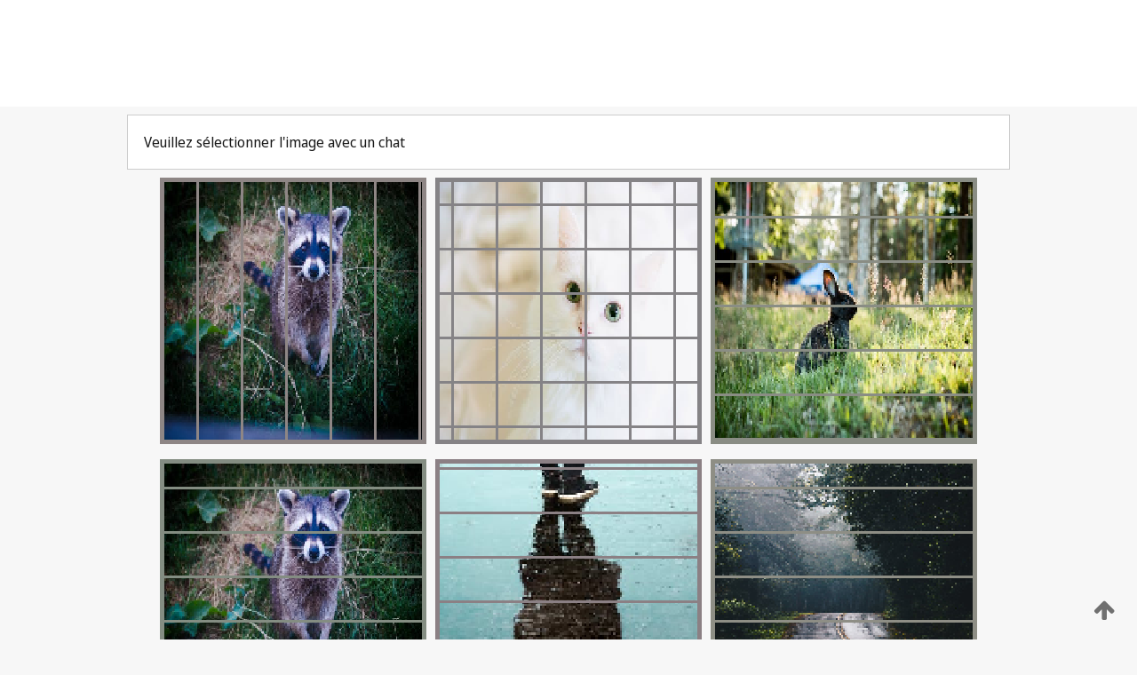

--- FILE ---
content_type: text/html;charset=UTF-8
request_url: https://patentscope.wipo.int/search/fr/WO2009142364
body_size: 410562
content:
<!DOCTYPE html>
<html xmlns="http://www.w3.org/1999/xhtml"><head id="j_idt4">
	<meta http-equiv="X-UA-Compatible" content="IE=edge" />
	<meta lang="fr" http-equiv="Content-Type" content="text/html;charset=utf-8" charset="utf-8" />

	
	<meta name="viewport" content="width=device-width, initial-scale=1.0, minimum-scale=1.0, maximum-scale=1.0" />
	
	<meta name="apple-mobile-web-app-capable" content="yes" />
	
	<meta name="apple-mobile-web-app-status-bar-style" content="black-translucent" />
		<meta name="Description" content="This patent search tool allows you not only to search the PCT database of about 2 million International Applications but also the worldwide patent collections. This search facility features: flexible search syntax; automatic word stemming and relevance ranking; as well as graphical results." />
		<meta name="Cache-Control" content="no-cache,no-store,must-revalidate" />
		<meta name="Expires" content="0" />
		<meta name="Pragma" content="no-cache" />
	
	<title>OMPI – Recherche dans les collections de brevets nationales et internationales</title><link type="text/css" rel="stylesheet" href="/search/javax.faces.resource/theme.css.jsf?ln=primefaces-wipo" /><link type="text/css" rel="stylesheet" href="/search/javax.faces.resource/primefaces/fa/font-awesome.css.xhtml" /><script type="text/javascript" src="/search/javax.faces.resource/omnifaces.js.jsf;jsessionid=EA79012B2E1B4832EC9967022F8E2CB4.wapp1nB?ln=omnifaces&amp;v=2.6.9"></script><link type="text/css" rel="stylesheet" href="/search/javax.faces.resource/css/components.css.jsf;jsessionid=EA79012B2E1B4832EC9967022F8E2CB4.wapp1nB?ln=w-ps-cc" /><link type="text/css" rel="stylesheet" href="/search/javax.faces.resource/css/components.css.jsf;jsessionid=EA79012B2E1B4832EC9967022F8E2CB4.wapp1nB?ln=ps-cc" /><link type="text/css" rel="stylesheet" href="/search/javax.faces.resource/css/common/common.css.jsf;jsessionid=EA79012B2E1B4832EC9967022F8E2CB4.wapp1nB" /><link type="text/css" rel="stylesheet" href="/search/javax.faces.resource/css/common/primefaces-custom.css.jsf;jsessionid=EA79012B2E1B4832EC9967022F8E2CB4.wapp1nB" /><link type="text/css" rel="stylesheet" href="/search/javax.faces.resource/css/common/wfaces-custom.css.jsf;jsessionid=EA79012B2E1B4832EC9967022F8E2CB4.wapp1nB" /><link type="text/css" rel="stylesheet" href="/search/javax.faces.resource/css/wipo/ps-ulf-compatibility.css.jsf;jsessionid=EA79012B2E1B4832EC9967022F8E2CB4.wapp1nB" /><link type="text/css" rel="stylesheet" href="/search/javax.faces.resource/primefaces/components.css.xhtml;jsessionid=EA79012B2E1B4832EC9967022F8E2CB4.wapp1nB" /><script type="text/javascript" src="/search/javax.faces.resource/primefaces/jquery/jquery.js.xhtml;jsessionid=EA79012B2E1B4832EC9967022F8E2CB4.wapp1nB"></script><script type="text/javascript" src="/search/javax.faces.resource/primefaces/core.js.xhtml;jsessionid=EA79012B2E1B4832EC9967022F8E2CB4.wapp1nB"></script><script type="text/javascript" src="/search/javax.faces.resource/primefaces/components.js.xhtml;jsessionid=EA79012B2E1B4832EC9967022F8E2CB4.wapp1nB"></script><script type="text/javascript" src="/search/javax.faces.resource/primefaces/jquery/jquery-plugins.js.xhtml;jsessionid=EA79012B2E1B4832EC9967022F8E2CB4.wapp1nB"></script><script type="text/javascript" src="/search/javax.faces.resource/jsf.js.jsf;jsessionid=EA79012B2E1B4832EC9967022F8E2CB4.wapp1nB?ln=javax.faces"></script><style type="text/css">
		/*	When the drawerTriggering element has a top/bottom padding/margin (as the mainmenu items), 
			the position of the drawer must be updated correspondignly.*/
		.settings-drawer.b-drawer.wf-drawer-fix-position {
			top: -0.75rem;
		}	
	</style><style type="text/css">
		/*	When the drawerTriggering element has a top/bottom padding/margin (as the mainmenu items), 
			the position of the drawer must be updated correspondignly.*/
		.feedback-drawer.b-drawer.wf-drawer-fix-position {
			top: -0.75rem;
		}
		
		.feedback-message {
			margin-top: 1rem;
		}
	</style><style type="text/css">
		/*	When the drawerTriggering element has a top/bottom padding/margin (as the mainmenu items), 
			the position of the drawer must be updated correspondignly.*/
		.feedback-drawer.b-drawer.wf-drawer-fix-position {
			top: -0.75rem;
		}
	</style><script type="text/javascript">if(window.PrimeFaces){PrimeFaces.settings.locale='fr';}</script>
		<link href="/search/javax.faces.resource/w/css/wfaces.css.xhtml?v=1.0&amp;b=" rel="stylesheet" />




	<script>
		var APP_CTX='/search';
	</script>
		<script src="/search/javax.faces.resource/w/js/wfaces.js.xhtml?v=1.0&amp;b="></script><script type="text/javascript">
		epctmsg.lbl_designations_specific="Spécifiques";
		epctmsg.lbl_designations_none="Aucune";
		epctmsg.lbl_designations_all="Toutes";
		epctmsg.lbl_designations_changeSelec="Modifier la sélection";
		epctmsg.lbl_designations_chooseDesig="Choisir des désignations spécifiques";
		epctmsg.no_results_text="Aucun résultat pour :";
	</script><script type="text/javascript" src="/search/javax.faces.resource/js/psa.js.jsf;jsessionid=EA79012B2E1B4832EC9967022F8E2CB4.wapp1nB"></script>
			<script src="https://webcomponents.wipo.int/polyfills/webcomponents-loader.js"></script>
	  		
	  		<script src="https://webcomponents.wipo.int/wipo-navbar/wipo-navbar.js"></script><script type="text/javascript" src="/search/javax.faces.resource/js/components.js.jsf;jsessionid=EA79012B2E1B4832EC9967022F8E2CB4.wapp1nB?ln=w-ps-cc"></script></head><body dir="ltr">
<div class="wf-overlayPanel"></div><div id="pageBlockUI" class="ui-blockui-content ui-widget ui-widget-content ui-corner-all ui-helper-hidden ui-shadow">
	<div class="b-infobox b-infobox--has-spinner">
	  <h4 class="b-infobox__title">
	    Traitement en cours
	  </h4>
	  <div class="b-infobox__text">
	    <p>
	    	Veuillez attendre...
	    </p>
	  </div>
	</div></div><script id="pageBlockUI_s" type="text/javascript">$(function(){PrimeFaces.cw("BlockUI","widget_pageBlockUI",{id:"pageBlockUI",block:"@(.b-page)"});});</script>
<div class="b-page b-page--application">
	<div class="b-navigation b-navigation--has-close"><wipo-navbar appId='app-0072' applicationName='PATENTSCOPE' applicationLink='/search/fr' applicationCategory='patents' login='/search/wiposso/login' logout='/search/wiposso/logout' sso='unauthenticated' language='fr' languageOptions='[{"code":"en","name":null,"link":"/search/en/detail.jsf?docId=WO2009142364","targetTab":null},{"code":"fr","name":null,"link":null,"targetTab":null},{"code":"de","name":null,"link":"/search/de/detail.jsf?docId=WO2009142364","targetTab":null},{"code":"es","name":null,"link":"/search/es/detail.jsf?docId=WO2009142364","targetTab":null},{"code":"pt","name":null,"link":"/search/pt/detail.jsf?docId=WO2009142364","targetTab":null},{"code":"ru","name":null,"link":"/search/ru/detail.jsf?docId=WO2009142364","targetTab":null},{"code":"ja","name":null,"link":"/search/ja/detail.jsf?docId=WO2009142364","targetTab":null},{"code":"zh","name":null,"link":"/search/zh/detail.jsf?docId=WO2009142364","targetTab":null},{"code":"ko","name":null,"link":"/search/ko/detail.jsf?docId=WO2009142364","targetTab":null},{"code":"ar","name":null,"link":"/search/ar/detail.jsf?docId=WO2009142364","targetTab":null}]' userOptions='[{"code":null,"name":"REQUÊTES DE LA SESSION","link":"/search/fr/reg/user_session_queries.jsf","targetTab":"_self"},{"code":null,"name":"REQUÊTES SAUVEGARDÉES","link":"/search/fr/reg/user_queries.jsf","targetTab":"_self"},{"code":null,"name":"LOTS DE MARKUSH","link":"/search/fr/chemc/batches.jsf","targetTab":"_self"},{"code":null,"name":"DEMANDES SUIVIES","link":"/search/fr/reg/watching.jsf","targetTab":"_self"}]' helpOptions='[{"code":"contact","name":null,"link":"https://www3.wipo.int/contact/fr/area.jsp?area=patentscope-db","targetTab":null},{"code":"faq","name":null,"link":"https://www.wipo.int/patentscope/fr/faqs_patentscope.html","targetTab":null}]' helpMore='[{"code":null,"name":"COMMUNAUTÉ DES UTILISATEURS DE PATENTSCOPE","link":"https://www.linkedin.com/groups/9811620/","targetTab":"_blank"},{"code":null,"name":"AIDE PATENTSCOPE","link":"/search/fr/help/help.jsf","targetTab":"_self"},{"code":null,"name":"CONDITIONS D&#39;UTILISATION","link":"https://www.wipo.int/patentscope/fr/data/terms_patentscope.html","targetTab":"_blank"},{"code":null,"name":"POLITIQUE DE CONFIDENTIALITÉ","link":"https://www.wipo.int/tools/fr/privacy_policy-ipportal.html","targetTab":"_blank"}]' hide-search='true'><div style='background:black; height: 48px; width: 100%'></div></wipo-navbar>
		
		
		<div class="b-navigation-floater-bottom">
			<a class="fa fa-fw fa-arrow-up" style="text-decoration:none; float: right; color: #707070; font-size: 26px; margin: 20px;" onclick="wscrollToTop();"></a>
		</div>
		
	</div>


	
	
	
	<div id="popups">
	</div>
	
	
	
	
	<div class="c-left-watermark">
	</div><div class="ps-no-content">
<form id="psCaptchaForm" name="psCaptchaForm" method="post" action="/search/fr/detail.jsf;jsessionid=EA79012B2E1B4832EC9967022F8E2CB4.wapp1nB?docId=WO2009142364" enctype="application/x-www-form-urlencoded">
<input type="hidden" name="psCaptchaForm" value="psCaptchaForm" />
<span id="psCaptchaPanel">
		
		<div class="b-step b-pointer-scope">
	 
			 <div class="b-step__content">
		    	
		    	<div class="b-step__content-top"><span id="pictures">
						
	<div class="b-view-panel    ">
		<div class="b-view-panel__content ">
			
			<div class="b-view-panel__fold-in">
				<div class="b-view-panel__section ">Veuillez sélectionner l'image avec un chat
				</div>
			</div>
		</div>
		
		<div class="b-view-panel__actions">
			<div class="b-view-panel__action-secondary">
			</div>
			<div class="b-view-panel__action-primary">
			</div>
		</div>


	</div>
				
				<div style="display: flex; justify-content: center;"><table id="graph">
<tbody>
<tr>
<td><a id="click1" href="#" class="ui-commandlink ui-widget" onclick="PrimeFaces.ab({s:&quot;click1&quot;,u:&quot;psCaptchaPanel&quot;,onst:function(cfg){$('#pictures').hide();}});return false;"><img id="image1" src="[data-uri]" alt="" class="ps-captcha-img" /></a></td>
<td><a id="click2" href="#" class="ui-commandlink ui-widget" onclick="PrimeFaces.ab({s:&quot;click2&quot;,u:&quot;psCaptchaPanel&quot;,onst:function(cfg){$('#pictures').hide();}});return false;"><img id="image2" src="[data-uri]" alt="" class="ps-captcha-img" /></a></td>
<td><a id="click3" href="#" class="ui-commandlink ui-widget" onclick="PrimeFaces.ab({s:&quot;click3&quot;,u:&quot;psCaptchaPanel&quot;,onst:function(cfg){$('#pictures').hide();}});return false;"><img id="image3" src="[data-uri]" alt="" class="ps-captcha-img" /></a></td>
</tr>
<tr>
<td><a id="click4" href="#" class="ui-commandlink ui-widget" onclick="PrimeFaces.ab({s:&quot;click4&quot;,u:&quot;psCaptchaPanel&quot;,onst:function(cfg){$('#pictures').hide();}});return false;"><img id="image4" src="[data-uri]" alt="" class="ps-captcha-img" /></a></td>
<td><a id="click5" href="#" class="ui-commandlink ui-widget" onclick="PrimeFaces.ab({s:&quot;click5&quot;,u:&quot;psCaptchaPanel&quot;,onst:function(cfg){$('#pictures').hide();}});return false;"><img id="image5" src="[data-uri]" alt="" class="ps-captcha-img" /></a></td>
<td><a id="click6" href="#" class="ui-commandlink ui-widget" onclick="PrimeFaces.ab({s:&quot;click6&quot;,u:&quot;psCaptchaPanel&quot;,onst:function(cfg){$('#pictures').hide();}});return false;"><img id="image6" src="[data-uri]" alt="" class="ps-captcha-img" /></a></td>
</tr>
</tbody>
</table>

			 	</div></span>
		    	</div>
		    	
		    	<div class="b-step__content-bottom">
		    	</div>
			 	
			 </div>
</div></span><input type="hidden" name="javax.faces.ViewState" id="j_id1:javax.faces.ViewState:0" value="5814508946227482932:-7145717671815094089" autocomplete="off" />
</form></div>
	
	
	
	
	<div class="c-footer"> # - 
	</div>
</div><script type="text/javascript" id="j_idt92">
		if(typeof(load_w_scripts) != 'undefined') load_w_scripts();
	</script><script type="text/javascript" id="init_w_ps_components">
			load_w_ps_cc_scripts();
		</script><script type="text/javascript">OmniFaces.DeferredScript.add('/search/javax.faces.resource/js/components.js.jsf?ln=ps-cc');</script></body>
</html>